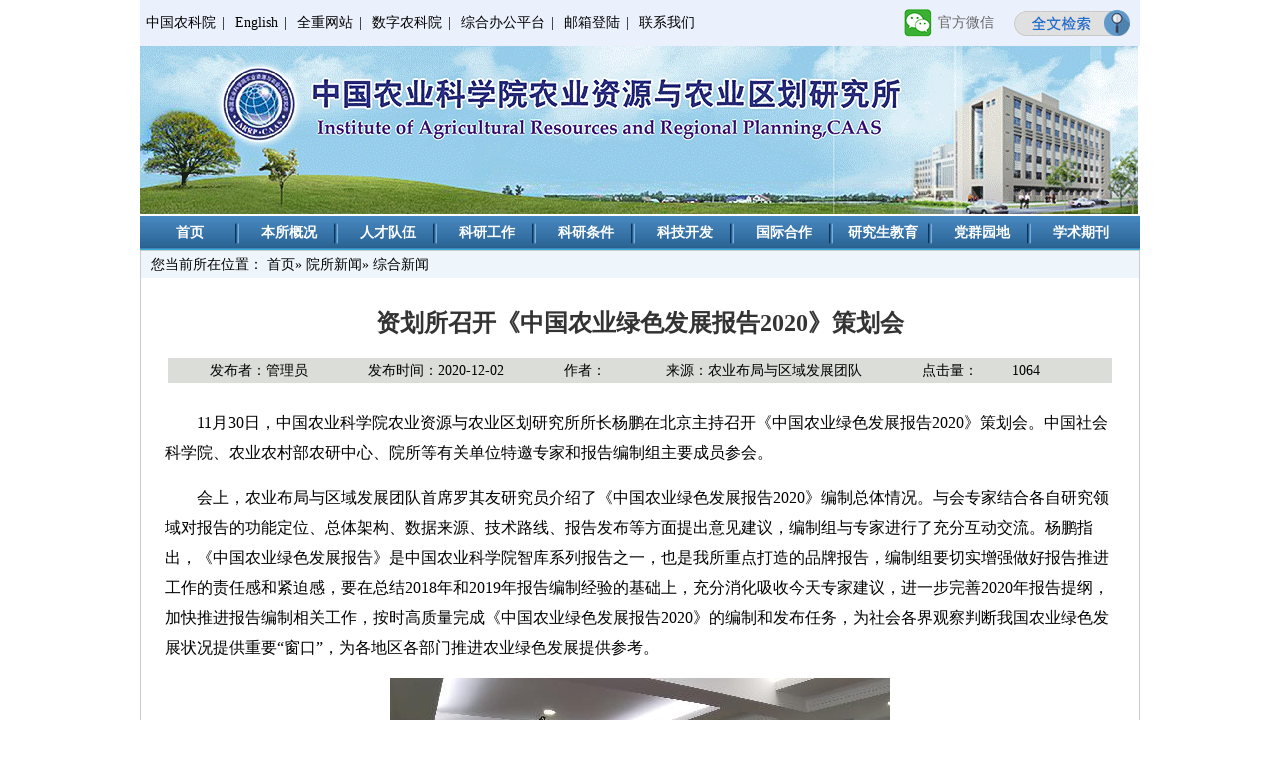

--- FILE ---
content_type: text/html
request_url: https://iarrp.caas.cn/ysdt/zhxw/258427.htm
body_size: 23684
content:
<!DOCTYPE html PUBLIC "-//W3C//DTD XHTML 1.0 Transitional//EN" "http://www.w3.org/TR/xhtml1/DTD/xhtml1-transitional.dtd">
<html xmlns="http://www.w3.org/1999/xhtml"><head><meta http-equiv="Content-Type" content="text/html; charset=utf-8"> 
<title>资划所召开《中国农业绿色发展报告2020》策划会_中国农业科学院农业资源与农业区划研究所</title> 
<link href="../../css/css.css" rel="stylesheet" type="text/css"> 
<script src="../../js/jquery.min.js"></script> 
<script src="../../js/SuperSlide.js"></script> 
<script src="../../js/main.js"></script> 
<script type="text/javascript">
   $(document).ready(function() {
        $(".nav02 li").hover(function(){
            $(this).addClass("on");
        },
        function(){
            $(this).removeClass("on");
        })
    });
    $(document).ready(function() {
        $(".nav02 li").hover(function(){
            $(this).parent("ul").siblings("h3").addClass("choice");
        },
        function(){
            $(this).parent("ul").siblings("h3").removeClass("choice");
        })
    });
    $(document).ready(function() {       
            if ($(".nav02 li").find("ul") .html()!="") {
                $(".nav02 li").parent("ul").siblings("h3").append("<span class='sub'></span>");                
            }
    });
</script><meta name="author" content="" /><meta name="description" content="" /><meta name="keywords" content="" /><meta name="author" content="" /><meta name="description" content="" /><meta name="keywords" content="" /><meta name="author" content="" /><meta name="description" content="" /><meta name="keywords" content="" /><meta name="ColumnName" content="综合新闻" /><meta name="ColumnDescription" content="" /><meta name="ColumnKeywords" content="" /><meta name="ColumnType" content="综合新闻" /><meta name="author" content="" /><meta name="description" content="" /><meta name="keywords" content="" /><meta name="ArticleTitle" content="资划所召开《中国农业绿色发展报告2020》策划会" /><meta name="PubDate" content="2020-12-02 09:15:00" /><meta name="ContentSource" content="农业布局与区域发展团队" /><meta name="Image" content="null" /><meta name="Url" content="null" /><link rel='shortcut icon' href=''><script type='text/javascript' src='/publish/gPublic/all.js'></script><style type="text/css">
    .divPlayerImgResponsive{max-width: 480px;overflow: hidden;position: relative;margin: 15px auto;}
    .divPlayerResponsive2{text-align:center;max-width: 480px;overflow: hidden;position: relative;margin: 15px auto;}
    .divPlayerResponsive2 video{width:100%;height: auto;}
    .article i.iconfont{font-style: normal;}
</style>
<script type="text/javascript">
    //2025-06-26 18:15:43
    if (typeof jQuery == 'undefined') {
        var myScript= document.createElement("script");
        myScript.type = "text/javascript";
        myScript.src="/publish/gpowersoft/js/jquery-3.5.1.min.js";
        document.head.appendChild(myScript);
    }
</script>
<script src="/publish/gpowersoft/js/videojs-ie8.min.js"></script>
<script src="/publish/gpowersoft/js/video.js"></script>
<script src="/publish/gpowersoft/js/videojs-flash.min.js"></script>
<script src="/publish/gpowersoft/js/share-video-player.js"></script>
<link href="/publish/gpowersoft/css/video-js-default.css" rel="stylesheet" type="text/css"/></head><body >

<div class="nav">
<p>
<a href="http://www.caas.net.cn/" target="_blank">中国农科院</a>|
<a href="http://iarrp.caas.cn/en" target="_blank">English</a>|
<a href="https://alrkl.iarrp.cn/" target="_blank">全重网站</a>|
<a href="https://i.caas.cn" target="_blank">数字农科院</a>|
<a href="http://i.iarrp.cn" target="_blank">综合办公平台</a>|
<a href="http://mail.caas.cn/" target="_blank">邮箱登陆</a>|
<a href="../../lxwm/index.htm" target="_blank">联系我们</a>
</p>

<a class="but" href="/cms/web/search/index.jsp?siteID=35&aba=30" target="_blank"><img src="../../images/search2014.png" width="116" height="26"></a>
<div class="weixin01" onmouseover="m_over(this)" onmouseout="m_out(this)"><a href="#">官方微信</a>
<div class="codeWrap" style="display: none; background-color: rgb(190, 190, 190);">
                    <div class="code">
                        <span class="code_img"><img src="../../images/erweima.jpg" width="100" height="100" /></span>
                    </div>
                </div>
</div>
</div>
<div class="banner">
<a href="https://iarrp.caas.cn/" target="_blank">	<img src="../../images/zhsbanner1.gif" alt=""> </a>
<!--<object classid="" codebase="" width="100%" height="100%"><param name="wmode" value="opaque"><param name="allowScriptAccess" value="sameDomain"><param name="movie" value="../../images/banner.swf"><embed src="../../images/banner.swf" width="100%" height="100%" allowscriptaccess="sameDomain" type="application/x-shockwave-flash" pluginspage="http://www.macromedia.com/go/getflashplayer"></object> -->
</div>
<div class="nav02">
  <li ><h3><a href="../../index.htm" >首页</a></h3></li>
  <li ><h3><a href="../../bsgk1/yjsjs1/index.htm" >本所概况</a></h3>
  <ul>
		<li><h3><a href="../../bsgk1/yjsjs1/index.htm">研究所介绍</a></h3>
		  <ul>
          </ul>  
        </li>
		<li><h3><a href="../../bsgk1/zhszc/index.htm">研究所章程</a></h3>
		  <ul>
          </ul>  
        </li>
        <li><h3><a href="../../bsgk1/jgsz/index.htm">机构设置</a><span class="sub">></span></h3>
		  <ul> 
            <li><h3><a href="../../bsgk1/jgsz/jgzt/index.htm">机构组图</a></h3></li>
            <li><h3><a href="../../bsgk1/jgsz/glbm/index.htm">管理部门</a></h3></li>
            <li><h3><a href="../../bsgk1/jgsz/yjbm/index.htm">研究部门</a></h3></li>
            <li><h3><a href="../../bsgk1/jgsz/zcjg/index.htm">支撑机构</a></h3></li>
            <li><h3><a href="../../bsgk1/jgsz/sktt/index.htm">社会团体</a></h3></li>
          </ul>
        </li>
		<li><h3><a href="../../bsgk1/xrld/index.htm">现任领导</a></h3>
		  <ul>
          </ul>  
        </li>
		<li><h3><a href="../../bsgk1/ljld/index.htm">历届领导</a></h3>
		  <ul>
          </ul>  
        </li>
		<li><h3><a href="../../bsgk1/lsyg/index.htm">历史沿革</a></h3>
		  <ul>
          </ul>  
        </li>
		<li><h3><a href="../../bsgk1/ldgh/index.htm">领导关怀</a></h3>
		  <ul>
          </ul>  
        </li>
		<li><h3><a href="../../bsgk1/sndh/index.htm">所内电话</a></h3>
		  <ul>
          </ul>  
        </li>
    </ul>
  </li>
  <li ><h3><a href="../../rcdw1/ztjs/index.htm" >人才队伍</a></h3>
  <ul>
		<li><h3><a href="../../rcdw1/ztjs/index.htm">总体介绍</a></h3>
		  <ul>
          </ul>  
        </li>
		<li><h3><a href="../../rcdw1/cxtd/index.htm">创新团队</a></h3>
		  <ul>
          </ul>  
        </li>
        <li><h3><a href="../../rcdw1/jcrc/index.htm">杰出人才</a><span class="sub">></span></h3>
		  <ul class="width02"> 
            <li><h3><a href="../../rcdw1/jcrc/zggcyys/index.htm" >中国工程院院士</a></h3></li>
            <li><h3><a href="../../rcdw1/jcrc/gjjrc/index.htm" >国家级人才</a></h3></li>
            <li><h3><a href="../../rcdw1/jcrc/sbjrc/index.htm" >省部级人才</a></h3></li>
            <li><h3><a href="../../rcdw1/jcrc/zgnykxynkycgcrxz/index.htm" >中国农业科学院“农科英才”工程院级入选者</a></h3></li>
          </ul>
        </li>
        <li><h3><a href="../../rcdw1/gjzc/index.htm">高级职称</a><span class="sub">></span></h3>
		  <ul class="width02"> 
            <li><h3><a href="../../rcdw1/gjzc/zwyyyjs/index.htm" >植物营养研究室</a></h3></li>
            <li><h3><a href="../../rcdw1/gjzc/flyjs/index.htm" >肥料研究室</a></h3></li>
            <li><h3><a href="../../rcdw1/gjzc/trglyjs/index.htm" >土壤改良研究室</a></h3></li>
            <li><h3><a href="../../rcdw1/gjzc/trzwhzyjs/index.htm" >土壤植物互作研究室</a></h3></li>
            <li><h3><a href="../../rcdw1/gjzc/gdzljcybyyjs/index.htm" >耕地质量监测与保育研究室</a></h3></li>
            <li><h3><a href="../../rcdw1/gjzc/mywryjs/index.htm" >面源污染研究室</a></h3></li>
            <li><h3><a href="../../rcdw1/gjzc/trgzyjs/index.htm" >土壤耕作研究室</a></h3></li>
            <li><h3><a href="../../rcdw1/gjzc/qyfzyjs/index.htm" >区域发展研究室</a></h3></li>
            <li><h3><a href="../../rcdw1/gjzc/nyzylyyjs/index.htm" >农业资源利用研究室</a></h3></li>
            <li><h3><a href="../../rcdw1/gjzc/nyygyjs/index.htm" >农业遥感研究室</a></h3></li>
            <li><h3><a href="../../rcdw1/gjzc/cdstyjs/index.htm" >草地生态研究室</a></h3></li>
            <li><h3><a href="../../rcdw1/gjzc/zhnyyjs/index.htm" >智慧农业研究室</a></h3></li>
            <li><h3><a href="../../rcdw1/gjzc/syjyjs/index.htm" >食用菌研究室</a></h3></li>
            <li><h3><a href="../../rcdw1/gjzc/wswzyyjs/index.htm" >微生物资源研究室</a></h3></li>
            <li><h3><a href="../../rcdw1/gjzc/glhzcbm/index.htm" >管理和支撑部门</a></h3></li>
          </ul>
        </li>
		<li><h3><a href="../../rcdw1/bsss/index.htm">博士、硕士</a></h3>
		  <ul>
          </ul>  
        </li>
		<li><h3><a href="../../rcdw1/bshldz/index.htm">博士后流动站</a></h3>
		  <ul>
          </ul>  
        </li>
    </ul>
  </li>
  <li ><h3><a href="../../kygz/kyjk/index.htm" >科研工作</a></h3>
  <ul>
		<li><h3><a href="../../kygz/kyjk/index.htm">科研简况</a></h3>
		  <ul>
          </ul>  
        </li>
        <li><h3><a href="../../kygz/zyxm/index.htm">在研项目</a><span class="sub">></span></h3>
		  <ul> 
            <li><h3><a href="../../kygz/zyxm/973xm/index.htm">“973”项目</a></h3></li>
            <li><h3><a href="../../kygz/zyxm/863xm/index.htm">“863”项目</a></h3></li>
            <li><h3><a href="../../kygz/zyxm/zcjh/index.htm">支撑计划</a></h3></li>
            <li><h3><a href="../../kygz/zyxm/jjxm/index.htm">基金项目</a></h3></li>
            <li><h3><a href="../../kygz/zyxm/948xm/index.htm">“948”项目</a></h3></li>
            <li><h3><a href="../../kygz/zyxm/qtxm/index.htm">其他项目</a></h3></li>
          </ul>
        </li>
        <li><h3><a href="../../kygz/hjcg/index.htm">获奖成果</a><span class="sub">></span></h3>
		  <ul> 
            <li><h3><a href="../../kygz/hjcg/gjj/index.htm">国家奖</a></h3></li>
            <li><h3><a href="../../kygz/hjcg/sbjj/index.htm">省部级奖</a></h3></li>
            <li><h3><a href="../../kygz/hjcg/qtj/index.htm">其他奖</a></h3></li>
          </ul>
        </li>
        <li><h3><a href="../../kygz/sqzl/index.htm">授权专利</a><span class="sub">></span></h3>
		  <ul> 
            <li><h3><a href="../../kygz/sqzl/fmzl/index.htm">发明专利</a></h3></li>
            <li><h3><a href="../../kygz/sqzl/syxxzl/index.htm">实用新型专利</a></h3></li>
            <li><h3><a href="../../kygz/sqzl/wgsjzl/index.htm">外观设计专利</a></h3></li>
          </ul>
        </li>
		<li><h3><a href="../../kygz/rjzzq/index.htm">软件著作权</a></h3>
		  <ul>
          </ul>  
        </li>
        <li><h3><a href="../../kygz/hpbz/index.htm">获批标准</a><span class="sub">></span></h3>
		  <ul> 
            <li><h3><a href="../../kygz/hpbz/xybz/index.htm">行业标准</a></h3></li>
            <li><h3><a href="../../kygz/hpbz/gjbz/index.htm">国家标准</a></h3></li>
          </ul>
        </li>
		<li><h3><a href="../../kygz/xzzz/index.htm">学术著作</a></h3>
		  <ul>
          </ul>  
        </li>
		<li><h3><a href="../../kygz/xzlw/index.htm">学术论文</a></h3>
		  <ul>
          </ul>  
        </li>
    </ul>
  </li>
<li><h3><a href="../../kytj/ztjs1/index.htm" >科研条件</a></h3>
  <ul class="width03">
        <li><h3><a href="../../kytj/ztjs1/index.htm">总体介绍</a></h3></li>
        <li><h3><a href="../../kytj/zjzx/index.htm">质检中心</a></h3></li>
        <li><h3><a href="../../kytj/jbzx/index.htm">菌保中心</a></h3></li>
        <li><h3><a href="../../kytj/syjd/index.htm">试验基地</a></h3></li>
        <li><h3><a href="../../kytj/dxyqgxpt1/index.htm">大型仪器共享平台</a></h3></li>
        <li><h3><a href="../../kytj/qgnyqh/index.htm">全国农业区划资料库</a></h3></li>
        <li><h3><a href="../../kytj/gjjzzyk/index.htm">国家菌种资源库</a></h3></li>
        <li><h3><a href="../../kytj/gczxyxmpgzx/index.htm">工程咨询与项目评估中心</a></h3></li>
    </ul>
  </li>
  <li class="">
  <h3 class=""><a href="../../kjkf/ztjs2/index.htm" >科技开发</a></h3>
    <ul>
		<li><h3><a href="../../kjkf/ztjs2/index.htm">总体介绍</a></h3>
		  <ul>
          </ul>  
        </li>
		<li><h3><a href="../../kjkf/nyghsj/index.htm">农业规划设计</a></h3>
		  <ul>
          </ul>  
        </li>
		<li><h3><a href="../../kjkf/yyjzcg/index.htm">应用技术成果</a></h3>
		  <ul>
          </ul>  
        </li>
		<li><h3><a href="../../kjkf/nhfwcp/index.htm">农化服务产品</a></h3>
		  <ul>
          </ul>  
        </li>
		<li><h3><a href="../../kjkf/syjcy/index.htm">食用菌产业</a></h3>
		  <ul>
          </ul>  
        </li>
		<li><h3><a href="../../kjkf/qyhzpt/index.htm">企研合作平台</a></h3>
		  <ul>
          </ul>  
        </li>
    </ul>
    </li>
  <li class="">
  <h3 class=""><a href="../../gjhz/ztjs3/index.htm" >国际合作</a></h3>
    <ul>
		<li><h3><a href="../../gjhz/ztjs3/index.htm">总体介绍</a></h3>
		  <ul>
          </ul>  
        </li>
		<li><h3><a href="../../gjhz/hzjg/index.htm">合作机构</a></h3>
		  <ul>
          </ul>  
        </li>
		<li><h3><a href="../../gjhz/hzxm/index.htm">合作项目</a></h3>
		  <ul>
          </ul>  
        </li>
    </ul>
    </li>
  <li class="">
  <h3 class=""><a href="../../yjsjy/ztjs4/index.htm" >研究生教育</a></h3>
    <ul>
		<li><h3><a href="../../yjsjy/ztjs4/index.htm">总体介绍</a></h3>
		  <ul>
          </ul>  
        </li>
		<li><h3><a href="../../yjsjy/tzgg4/index.htm">通知公告</a></h3>
		  <ul>
          </ul>  
        </li>
		<li><h3><a href="../../yjsjy/zsxx/index.htm">招生信息</a></h3>
		  <ul>
          </ul>  
        </li>
        <li><h3><a>导师介绍</a><span class="sub">></span></h3>
		  <ul> 
            <li><h3><a href="../../yjsjy/dsjs/bssds/index.htm" >博士生导师</a></h3></li>
            <li><h3><a href="../../yjsjy/dsjs/sssds/index.htm" >硕士生导师</a></h3></li>
          </ul>
        </li>
		<li><h3><a href="../../yjsjy/ljyjsmd/index.htm">历届研究生名单</a></h3>
		  <ul>
          </ul>  
        </li>
		<li><h3><a href="../../yjsjy/yjsh/index.htm">研究生会</a></h3>
		  <ul>
          </ul>  
        </li>
		<li><h3><a href="../../yjsjy/yjsfc/index.htm">研究生风采</a></h3>
		  <ul>
          </ul>  
        </li>
		<li><h3><a href="../../yjsjy/yxbys/index.htm">优秀毕业生</a></h3>
		  <ul>
          </ul>  
        </li>
    </ul>
    </li>
   <!--  <li ><h3><a href="#">党群园地</a></h3></li>  -->
    <li ><h3><a href="../../dqyd/index.htm">党群园地</a></h3>
            <ul >
            <li><h3><a href="../../dqyd/dqdqzz/index.htm">党群组织</a>
<span class="sub">></span>
                </h3>
               <ul>
            <li><h3><a href="../../dqyd/dqdqzz/dw/index.htm">党委</a></h3></li>
            <li><h3><a href="../../dqyd/dqdqzz/jw/index.htm">纪委</a></h3></li>
            <li><h3><a href="../../dqyd/dqdqzz/dzb/index.htm">党支部</a></h3></li>
            <li><h3><a href="../../dqyd/dqdqzz/gh/index.htm">工会</a></h3></li>
            <li><h3><a href="../../dqyd/dqdqzz/qgw/index.htm">青工委（团支部）</a></h3></li>
            <li><h3><a href="../../dqyd/dqdqzz/fwh/index.htm">妇委会</a></h3></li>
          </ul>  
         </li>
            <li><h3><a href="../../dqyd/dqzczd/index.htm">政策制度</a>
<span class="sub">></span>
                </h3>
               <ul>
            <li><h3><a href="../../dqyd/dqzczd/zcwj/index.htm">政策文件</a></h3></li>
            <li><h3><a href="../../dqyd/dqzczd/gzlc/index.htm">工作流程</a></h3></li>
          </ul>  
         </li>
            <li><h3><a href="https://www.iarrp.cn/ysdt/djyd/index.htm">工作动态</a>
                </h3>
               <ul>
          </ul>  
         </li>
            <li><h3><a href="../../dqyd/dqcxwh/index.htm">创新文化</a>
<span class="sub">></span>
                </h3>
               <ul>
            <li><h3><a href="../../dqyd/dqcxwh/cxwhjs/index.htm">文化建设</a></h3></li>
            <li><h3><a href="../../dqyd/dqcxwh/qyzjs/index.htm">祁阳站精神</a></h3></li>
            <li><h3><a href="../../dqyd/dqcxwh/grb/index.htm">身边榜样</a></h3></li>
            <li><h3><a href="../../dqyd/dqcxwh/rych/index.htm">荣誉称号</a></h3></li>
            <li><h3><a href="../../dqyd/dqcxwh/whzs/index.htm">文化展示</a></h3></li>
          </ul>  
         </li>
            <li><h3><a href="../../dqyd/dqxxyd/index.htm">学习园地</a>
                </h3>
               <ul>
          </ul>  
         </li>
            </ul>
     </li>
 <li class="none"><h3><a href="../../xzqk/index.htm">学术期刊</a></h3></li>
</div><div class="article">
<span class="dangqian">您当前所在位置：             <a href="../../index.htm">首页</a>&raquo;
             <a href="../index.htm">院所新闻</a>&raquo;
    综合新闻
</span>
<h1> <!--副标题在上-->	  
<!--正标题-->	 	  
	  
	  <p style="color:#333333;">资划所召开《中国农业绿色发展报告2020》策划会</p>
<!--副标题在下-->	 	  
</h1>
<p class="fabu"><span>发布者：管理员</span><span>发布时间：2020-12-02</span><span>作者：</span><span>来源：农业布局与区域发展团队</span><span>点击量：
<span>
<script src="/cms/web/writeLog.jsp?siteID=35&channelID=1957&contentID=258427"></script>
</span>
</span>
</p>
<div class="body">
	<font id=Zoom>
      	
<p><span style="font-size:16px;"><span style="font-family:宋体;">　　11月30日，中国农业科学院农业资源与农业区划研究所所长杨鹏在北京主持召开《中国农业绿色发展报告2020》策划会。中国社会科学院、农业农村部农研中心、院所等有关单位特邀专家和报告编制组主要成员参会。</span></span></p>

<p><span style="font-size:16px;"><span style="font-family:宋体;">　　会上，农业布局与区域发展团队首席罗其友研究员介绍了《中国农业绿色发展报告2020》编制总体情况。与会专家结合各自研究领域对报告的功能定位、总体架构、数据来源、技术路线、报告发布等方面提出意见建议，编制组与专家进行了充分互动交流。杨鹏指出，《中国农业绿色发展报告》是中国农业科学院智库系列报告之一，也是我所重点打造的品牌报告，编制组要切实增强做好报告推进工作的责任感和紧迫感，要在总结2018年和2019年报告编制经验的基础上，充分消化吸收今天专家建议，进一步完善2020年报告提纲，加快推进报告编制相关工作，按时高质量完成《中国农业绿色发展报告2020》的编制和发布任务，为社会各界观察判断我国农业绿色发展状况提供重要“窗口”，为各地区各部门推进农业绿色发展提供参考。</span></span></p>

<p style="text-align: center;"><span style="font-size:16px;"><span style="font-family:宋体;"><img alt="" onclick="window.open('/pub/nyzyynyqhyjs/images/content/2020-12/20201202094311447561_1.jpg')"  src="/pub/nyzyynyqhyjs/images/content/2020-12/20201202094311447561.jpg" style="width: 500px; height: 338px;" /></span></span></p>
<br />

</font>
	  <div class="fj">





<p class="dayin">『<a href="#" class="Text12" onclick="window.print()">打印</a>』『<a href="#" class="Text12" onclick="window.close()">关闭</a>』</p>
</div>

</div>

<div  class="footer">
<p>
<a href="http://iarrp.caas.cn/" onClick="this.style.behavior='url(#default#homepage)';this.setHomePage('http://iarrp.caas.cn/');return(false);" style="behavior: url(#default#homepage)">设为首页</a>∣<a href="javascript:window.external.AddFavorite('http://iarrp.caas.cn/', '农业资源与农业区划研究所')">加入收藏</a>∣<a href="../../lxwm/index.htm" target="_blank">联系我们</a></p><br>
Copyright&copy;2012-2021 中国农业科学院农业资源与农业区划研究所版权所有<br>
地址：北京市海淀区中关村南大街12号 邮编：100081 电话：010-82109640<br>iarrp.caas.cn (<a style="color:#000; font-weight:normal;" href="https://beian.miit.gov.cn" target="_blank">京ICP备14003094号-1</a>)&nbsp;京公网安备 11010802028641号 技术支持：中国农业科学院农业信息研究所&nbsp;
<div style="position: relative; bottom: 55px;  display: inline-block;">
<script type="text/javascript">document.write(unescape("%3Cspan id='_ideConac' %3E%3C/span%3E%3Cscript   src='https://dcs.conac.cn/js/33/000/0000/40672160/CA330000000406721600001.js' type='text/javascript'%3E%3C/script%3E"));</script>
</div>
</div>
<script type="text/javascript">
function showLocale(objD)
{
	var str,colorhead,colorfoot;
	var yy = objD.getYear();
	if(yy<1900) yy = yy+1900;
	var MM = objD.getMonth()+1;
	if(MM<10) MM = '0' + MM;
	var dd = objD.getDate();
	if(dd<10) dd = '0' + dd;
	var hh = objD.getHours();
	if(hh<10) hh = '0' + hh;
	var mm = objD.getMinutes();
	if(mm<10) mm = '0' + mm;
	var ss = objD.getSeconds();
	if(ss<10) ss = '0' + ss;
	var ww = objD.getDay();
	if  ( ww==0 )  colorhead="<font color=\"\">";
	if  ( ww > 0 && ww < 6 )  colorhead="<font color=\"\">";
	if  ( ww==6 )  colorhead="<font color=\"\">";
	if  (ww==0)  ww="星期日";
	if  (ww==1)  ww="星期一";
	if  (ww==2)  ww="星期二";
	if  (ww==3)  ww="星期三";
	if  (ww==4)  ww="星期四";
	if  (ww==5)  ww="星期五";
	if  (ww==6)  ww="星期六";
	colorfoot="</font>"
	str = colorhead + yy + "年" + MM + "月" + dd + "日 " + "  " + ww + colorfoot;
	return(str);
}
function tick()
{
	var today;
	today = new Date();
	document.getElementById("localtime").innerHTML = showLocale(today);
	window.setTimeout("tick()", 1000);
}
tick();
</script>

<script>
var _hmt = _hmt || [];
(function() {
  var hm = document.createElement("script");
  hm.src = "https://hm.baidu.com/hm.js?e8ddd2a78dbbede3634db2aba82d3e5f";
  var s = document.getElementsByTagName("script")[0]; 
  s.parentNode.insertBefore(hm, s);
})();
</script>
<script>
var _hmt = _hmt || [];
(function() {
  var hm = document.createElement("script");
  hm.src = "https://hm.baidu.com/hm.js?1841faccb96a3653a2814d960c60665d";
  var s = document.getElementsByTagName("script")[0]; 
  s.parentNode.insertBefore(hm, s);
})();
</script><script type='text/javascript' src='../../g_style/g_article.js'></script><link rel='stylesheet' href='/publish/gPublic/all.css'><script src='/cms/web/writeLog.jsp?siteID=35&channelID=1957&contentID=258427' async='async'></script><style>.selectTdClass{background-color:#edf5fa !important}.gpTable{ border-collapse:collapse;border:1px solid #000 }.gpTable td,.gpTable th{border:1px solid #000;  padding: 2px 3px;}.gpTable caption{border:1px dashed #DDD;border-bottom:0;padding:3px;text-align:center;}.gpTable th{border-top:1px solid #BBB;background-color:#F7F7F7;}.gpTable tr.firstRow th{border-top-width:2px;}.ue-table-interlace-color-single{ background-color: #fcfcfc; } .ue-table-interlace-color-double{ background-color: #f7faff; }td p{margin:0;padding:0;} th p{margin:0;padding:0;}blockquote {padding: 0 0 0 15px;margin: 0 0 18px;border-left: 5px solid #EEE;}</style>
</body></html>

--- FILE ---
content_type: text/css
request_url: https://iarrp.caas.cn/css/css.css
body_size: 17141
content:
@charset "utf-8";

/* CSS Document */
body {
    font-family: "����";
    padding: 0px;
    margin: 0 auto;
    font-size: 14px;
    color: #000;
}

ul,
ol,
li,
h1,
h2,
h3,
h4,
h5,
h6,
p,
dl,
dt,
dd,
input {
    margin: 0px;
    padding: 0px;
}

img {
    border: 0px;
}

.clear {
    border: 0px;
    clear: both;
}

ul,
li,
ol {
    list-style: none;
}

a {
    color: #000;
}

a,
a:visited,
a:active {
    text-decoration: none;
}

a:focus {
    outline: none;
    -moz-outline: none;
}

.nav {
    width: 1000px;
    background: #eaf0fc;
    height: 46px;
    margin: 0 auto;
    position: relative;
    z-index: 1;
}

.nav p {
    float: left;
    line-height: 46px;
}

.nav p a {
    margin: 0 6px;
    display: inline;
}

.but {
    background: url(../images/search2014.png) no-repeat;
    width: 116px;
    height: 26px;
    margin: 10px 10px 0 0;
    display: inline;
    float: right;
    border: none;
    cursor: pointer;
}

.banner {
    width: 1000px;
    height: 170px;
    margin: 0 auto;
    overflow: hidden;
    position: relative;
}

.nav02 {
    width: 1000px;
    background: url(../images/nav.jpg) repeat-x;
    height: 34px;
    margin: 0 auto;
    position: relative;
    z-index: 2;
}

div.nav02 li {
    width: 99px;
    background: url(../images/xian.jpg) no-repeat right center;
    text-align: center;
    float: left;
    line-height: 34px;
}

div.nav02 li h3 {
    font-variant: bold;
    font-size: 14px;
}

div.nav02 li h3 a {
    color: #fff;
}

div.nav02>li h3:hover,
.choice {
    background: #407db3 !important;
}

div.nav02>li>ul {
    display: none;
}

div.nav02>li.on>ul {
    display: block;
}

div.nav02 li {
    position: relative;
}

div.nav02 ul {
    position: absolute;
    z-index: 9999;
    left: 0px;
}

div.nav02>li>ul>li>ul {
    position: absolute;
    top: 0;
    left: 140px;
    width: 140px;
}

div.nav02 span.sub {
    position: absolute;
    display: block;
    right: 10px;
    top: 0;
    width: 10px;
    height: 40px;
    color: #ffffff;
    font-size: 12px;
}

div.nav02>li>ul>li,
div.nav02>li>ul>li>ul>li {
    width: 120px;
    padding-left: 20px;
    background: #407db3;
    border-bottom: 1px #81dafc solid;
    line-height: 34px;
    text-align: left;
    font-size: 15px;
}

ul>li>ul {
    display: none;
}

ul>li.on>ul {
    display: block;
}

div.nav02 .size li h3 {
    width: 200px;
}

div.nav02 .size li {
    width: 200px;
}

div.nav02 .none {
    background: none;
}

div.nav02>li>ul>li>.width02 {
    width: 220px;
}

div.nav02>li>ul>li>.width02>li {
    width: 200px;
    line-height: 20px;
    padding: 7px 0 7px 20px;
}

div.nav02>li>.width03 {
    width: 190px;
}

div.nav02>li>.width03>li {
    width: 170px;
}

.time {
    width: 978px;
    padding: 0 10px;
    height: 26px;
    margin: 0 auto;
    overflow: hidden;
}

.time span {
    float: left;
    color: #000;
    line-height: 26px;
    margin-right: 60px;
    display: inline;
    font-size: 12px;
}

.time img {
    float: right;
    margin: 4px 10px 0 0;
    display: inline;
}

.main {
    width: 1000px;
    margin: 0 auto;
    overflow: hidden;
}

.slideBox {
    width: 498px;
    height: 332px;
    overflow: hidden;
    position: relative;
    float: left;
    border: 1px #ccc solid;
}

.slideBox .hd {
    height: 17px;
    overflow: hidden;
    position: absolute;
    right: 5px;
    bottom: 5px;
    z-index: 1;
}

.slideBox .hd ul {
    overflow: hidden;
    zoom: 1;
    float: left;
}

.slideBox .hd ul li {
    float: left;
    margin-right: 2px;
    width: 15px;
    height: 15px;
    line-height: 15px;
    text-align: center;
    color: #b5b3a8;
    background: #6b6a6d;
    border: 1px #979498 solid;
    cursor: pointer;
}

.slideBox .hd ul li.on {
    background: #b22326;
    border: 1px #d72327 solid;
    color: #232225;
}

.slideBox .bd {
    position: relative;
    height: 100%;
    z-index: 0;
}

.slideBox .bd li {
    zoom: 1;
    vertical-align: middle;
}

.slideBox .bd img {
    display: block;
    width: 498px;
    height: 332px;
}

.slideBox .bd li p {
    width: 488px;
    font-size: 14px;
    background: #fff;
    font-weight: bold;
    position: relative;
    margin-top: -30px;
    line-height: 30px;
    padding-left: 10px;
    color: #2b3a6d;
    opacity: 0.7;
    -moz-opacity: 0.7;
    filter: alpha(opacity=70);
}

.main_right {
    float: right;
    width: 494px;
    border: 1px #bfc9d2 solid;
}

.main_right h3 {
    width: 466px;
    padding: 8px 10px 5px;
    line-height: 28px;
    font-size: 18px;
    font-weight: bold;
    font-family: "΢���ź�";
    text-align: center;
}

.main_right h3 a {
    color: #af0c0c;
}

.main_right h4 {
    width: 304px;
    background: url(../images/hui.jpg) no-repeat;
    height: 37px;
    line-height: 40px;
    margin: 0 auto;
    padding: 0 12px 0 20px;
    font-size: 14px;
    font-weight: 600;
    color: #730404;
}

.main_right h4 a {
    float: right;
    font-weight: 500;
    font-family: "����";
}

.main_right ul {
    width: 470px;
    overflow: hidden;
    margin: 8px auto 0;
    padding-bottom: 5px;
}

.main_right ul li {
    float: left;
    width: 456px;
    line-height: 25px;
    background: url(../images/dian02.jpg) no-repeat center left;
    padding-left: 14px;
    text-align: right;
}

.main_right ul li a {
    float: left;
}

.main_right h5 {
    width: 456px;
    padding: 0 10px;
    margin: 0 auto;
    font-size: 14px;
    font-weight: bold;
    line-height: 33px;
    background: url(../images/ind_10.jpg) repeat-x;
}

.main_right h5 a {
    float: right;
}

.more {
    float: right;
    padding: 4px 0;
}

.hengfu {
    float: right;
    margin-top: 4px;
}

.main_right img {
    display: block;
    margin: 8px auto 0;
}

.main_02 {
    width: 1000px;
    margin: 5px auto 0;
    overflow: hidden;
}

.main02_left {
    width: 214px;
    float: left;
}

.pic {
    width: 212px;
    margin: 0 auto;
    overflow: hidden;
}

.pic img {
    display: block;
    margin-top: 3px;
    border: 1px #dadcdb solid;
    padding: 1px;
    width: 208px;
    height: 60px;
}

.main02_left_con {
    width: 214px;
    margin: 4px auto 0;
    overflow: hidden;
}

.main02_left_con h3 {
    background: url(../images/img_07.jpg) no-repeat;
    line-height: 27px;
    width: 194px;
    font-size: 14px;
    padding: 0 10px;
    font-weight: bold;
    color: #fff;
}

.main02_left_con h3 a {
    float: right;
    color: #e9431b;
    font-weight: normal;
}

.main02_left_con ul {
    width: 207px;
    margin: 5px auto 0;
    overflow: hidden;
    padding-bottom: 15px;
}

.main02_left_con ul li {
    float: left;
    border-bottom: 1px #eac993 dotted;
    line-height: 25px;
    width: 187px;
    background: url(../images/img_11.jpg) no-repeat 10px 12px;
    padding-left: 20px;
}

.main02_left_con ul li a:hover,
.main02_right a:hover,
.shuju ul li a:hover {
    color: #f00;
}

.main02_right {
    float: right;
    width: 784px;
}

.main02_right_con {
    margin: 3px 0 0 5px;
    display: inline;
    border: 1px #ddeef6 solid;
    width: 385px;
    float: left;
}

.main02_right_con h3 {
    width: 355px;
    background: url(../images/img_03.jpg) no-repeat;
    font-size: 14px;
    line-height: 29px;
    padding: 0 10px 0 20px;
    font-weight: bold;
    color: #fff;
}

.main02_right_con h3 a {
    float: right;
}

.main02_right_con ul {
    width: 368px;
    margin: 0 auto;
    overflow: hidden;
    padding: 11px 0 12px;
}

.main02_right_con ul li {
    float: left;
    width: 352px;
    line-height: 25px;
    text-align: right;
    background: url(../images/img_11.jpg) no-repeat 5px 11px;
    padding-left: 15px;
}

.main02_right_con ul li a {
    float: left;
    display: block;
    overflow: hidden;
    text-overflow: ellipsis;
    white-space: nowrap;
    width: 72%;
    text-align: left;
}

.tuijian {
    width: 778px;
    float: right;
    border: 1px #ccc solid;
    margin-top: 4px;
}

.tuijian h3 {
    width: 738px;
    padding: 0 20px;
    background: url(../images/img_15.jpg) repeat-x;
    line-height: 32px;
    font-size: 14px;
    font-weight: bold;
    color: #0976ae;
}

.tuijian h3 a {
    color: #8b8b8b;
    font-weight: normal;
    float: right;
}

.tuijian ul {
    width: 365px;
    float: left;
    padding: 10px 0 10px 15px;
}

.tuijian ul li {
    float: left;
    width: 350px;
    padding-left: 15px;
    background: url(../images/img_18.jpg) no-repeat center left;
    line-height: 24px;
}

.tuijian ol {
    width: 758px;
    margin: 0 auto;
    overflow: hidden;
    padding: 10px 0;
}

.tuijian ol li {
    float: left;
    width: 743px;
    padding-left: 15px;
    background: url(../images/img_18.jpg) no-repeat center left;
    line-height: 23px;
    text-align: right;
}

.tuijian ol li a {
    float: left;
}

.shuju {
    width: 998px;
    margin: 4px auto 0;
    overflow: hidden;
    border: 1px #ccc solid;
}

.shuju h3 {
    width: 958px;
    padding: 0 20px;
    background: url(../images/img_15.jpg) repeat-x;
    line-height: 32px;
    font-size: 14px;
    font-weight: bold;
    color: #0976ae;
}

.shuju h3 a {
    color: #8b8b8b;
    font-weight: normal;
    float: right;
}

.shuju ul {
    width: 960px;
    margin: 0 auto;
    overflow: hidden;
    padding: 10px 0;
}

.shuju ul li {
    float: left;
    line-height: 24px;
    width: 280px;
    padding: 0 20px;
}

.lanmu {
    width: 998px;
    margin: 4px auto 0;
    overflow: hidden;
    background: #fff;
    height: 50px;
    border: 1px #ccc solid;
}

.lanmu select {
    width: 142px;
    margin: 15px 48px 0;
    display: inline;
    vertical-align: middle;
}

.footer {
    width: 998px;
    margin: 4px auto 0;
    overflow: hidden;
    background: url(../images/footer.jpg) repeat-x;
    border: 1px #ccc solid;
    padding: 14px 0;
    text-align: center;
    line-height: 20px;
    font-size: 12px;
}

.footer p {
    line-height: 30px;
    display: inline;
}

.footer a {
    padding: 0 3px;
    font-weight: bold;
}

.footer img {
    float: left;
    position: absolute;
}

/*-------list-----------*/
.time_list {
    background: #f3f8fd;
    border-bottom: 1px #dee3e9 solid;
    padding: 5px 10px;
}

.list_main {
    width: 998px;
    margin: 0 auto;
    overflow: hidden;
    border: 1px #ccc solid;
}

.list_left {
    width: 198px;
    height: auto;
    float: left;
    background: #ddeaf6;
}

.list_left .time01 {
    color: #000;
    padding: 6px 0 4px 6px;
    display: inline-block;
    width: 207px;
}

.list_left ul {
    width: 211px;
    margin: 10px auto 0;
    overflow: hidden;
}

.list_left h3 {
    background: url(../images/list.jpg) no-repeat;
    line-height: 27px;
    margin-top: 10px;
    width: 151px;
    padding-left: 30px;
    font-weight: bold;
    font-size: 14px;
}

.list_left ul li {
    width: 168px;
    display: inline-block;
    line-height: 30px;
    border-bottom: 1px #b5d5e5 solid;
    background: url(../images/san.png) no-repeat 3px 12px;
    padding-left: 15px;
    margin: 0 auto;
    margin-left: 8px;
}

.list_right {
    float: right;
    width: 800px;
}

.weizhi {
    width: 780px;
    line-height: 30px;
    margin: 0 auto;
}

.list_right h1 {
    width: 800px;
    border-bottom: 1px #000 dashed;
    line-height: 55px;
    text-align: center;
    font-size: 20px;
    font-weight: bold;
}

.list_right h1 a:hover,
.list li a:hover {
    color: #f00;
}

.list {
    width: 800px;
    margin: 18px auto 0;
    overflow: hidden;
}

.list li {
    float: left;
    line-height: 30px;
    background: url(../images/san.png) no-repeat 10px 12px;
    padding: 0 10px 0 25px;
    width: 765px;
    text-align: right;
    font-size: 14px;
    border-bottom: 1px #ccc dashed;
}

.list li a {
    float: left;
}

.list_right ol {
    width: 800px;
    margin-top: 20px;
    background: #c0daf3;
    line-height: 39px;
    overflow: hidden;
    text-align: center;
}

.list_right ol li {
    display: inline;
    font-size: 14px;
    margin: 0 4px;
}

.list_right ol .mr01 {
    margin: 0 10px;
}

.list_right ol li span {
    color: #ff0000;
}

.list_right ol .SubmitButton {
    margin-left: 20px;
}

.put {
    width: 34px;
    vertical-align: middle;
    text-align: center;
}

.Go {
    background: #ffde99;
    border: 1px solid #c5beac;
    color: #96741a;
    vertical-align: middle;
    cursor: pointer;
}

/*-------list-article-----------*/
.list_body {
    width: 770px;
    overflow: hidden;
    margin: 0 auto;
    padding-bottom: 20px;
}

.list_body p {
    margin-top: 10px;
    line-height: 24px;
}

/*----article--------*/
.article_body {
    background: #fff;
}

.article {
    width: 998px;
    margin: 0 auto;
    overflow: hidden;
    border: 1px #ccc solid;
}

.article .footer {
    border: 0px;
}

.dangqian {
    width: 988px;
    padding-left: 10px;
    line-height: 27px;
    background: #eef5fb;
    display: block;
}

.article h1 {
    width: 998px;
    margin: 30px auto 0;
    line-height: 30px;
    font-size: 24px;
    font-weight: bold;
    text-align: center;
}

.fabu {
    width: 944px;
    line-height: 25px;
    margin: 20px auto 0;
    text-align: center;
    background: #dbddd8;
}

.fabu span {
    margin: 0 30px;
    display: inline-block;
}

.body {
    width: 950px;
    margin: 10px auto 0;
    overflow: hidden;
}

.body p {
    line-height: 30px;
    font-size: 16px;
    margin-top: 15px;
}

.body .dayin {
    text-align: center;
    font-size: 14px;
    padding: 40px 0 10px;
}

.body .dayin a {
    color: #003366;
}

.fj,
.fj_list {
    width: 950px;
    margin: 0 auto;
    overflow: hidden;
    padding: 0px;
}

.fj_list ul {
    border-bottom: 0px;
}

.fj_list ul li {
    float: left;
    text-align: left;
    line-height: 24px;
    background: url(../images/san.png) no-repeat center left;
    padding-left: 20px;
    width: 780px;
}

/*-----zj-------*/
.qikan {
    width: 730px;
    margin: 0 auto;
    overflow: hidden;
}

.qikan li {
    float: left;
    width: 130px;
    margin: 15px 8px 0;
    display: inline;
}

.lingdao {
    width: 800px;
    margin: 0 auto;
    overflow: hidden;
    padding: 0 0 40px 10px;
}

.lingdao li {
    float: left;
    width: 165px;
    text-align: center;
    margin: 20px 58px 0;
    display: inline;
}

.lingdao li p {
    width: 135px;
    background: url(../images/san.png) no-repeat 10px 10px;
    padding-left: 15px;
    line-height: 26px;
    height: 50px;
}

.lingdao .one01 {
    /* margin:20px 150px 0; */
    /* width: 200px; */
}

.daoshi {
    width: 770px;
    padding-left: 30px;
    margin: 0 auto;
    overflow: hidden;
}

.daoshi h3 {
    width: 770px;
    margin: 20px auto 0;
    line-height: 30px;
    font-size: 18px;
    font-weight: normal;
}

.daoshi p {
    width: 770px;
    overflow: hidden;
    margin: 10px auto 0;
}

.daoshi p a {
    float: left;
    width: 70px;
    padding-right: 13px;
    text-align: center;
    font-size: 18px;
    line-height: 30px;
}

.daoshi p a:hover {
    color: #f00;
}

.ds_title {
    width: 100%;
    border-bottom: 1px solid #eaeaea;
    height: 36px;
    line-height: 36px;
    margin: 10px 0 15px;
    font-size: 14px;
}

.ds_title a {
    background: url(../images/dt_bg01.png) no-repeat 10px center;
    padding-left: 27px;
    font-weight: bold;
}

.list_daoshi {
    width: 93%;
    margin: 0 auto;
    overflow: hidden;
}

.list_daoshi li {
    float: left;
    width: 10%;
    line-height: 36px;
}
.list_daoshi li{
    float:none;
    display:inline-block
}

.list_daoshi li a:hover {
    color: #F00;
}

.weixin01 {
    float: right;
    margin: 0 20px 0 0;
    display: inline;
}

.weixin01 a {
    color: #666666;
    display: block;
    background: url(../images/weixin.png) no-repeat center left;
    padding-left: 34px;
    line-height: 46px;
}

.codeWrap {
    width: 100px;
    position: absolute;
    top: 0px;
    right: 214px;
    font-size: 12px;
    display: none;
}

.code {
    width: 100px;
    float: left;
    margin-right: 6px;
    background-color: #fff;
    text-align: center;
    line-height: 18px;
}

.code02 {
    margin-right: 0;
}

.code_img {
    display: block;
    width: 100%;
    height: 100px;
    margin: 0
}

--- FILE ---
content_type: application/javascript;charset=UTF-8
request_url: https://iarrp.caas.cn/cms/web/writeLog.jsp?siteID=35&channelID=1957&contentID=258427
body_size: 288
content:



    


    var container = document.getElementById("gpViewCount");
    if(container){
        container.innerHTML = "1064";
    }else{
        document.write("1064");
    }

    